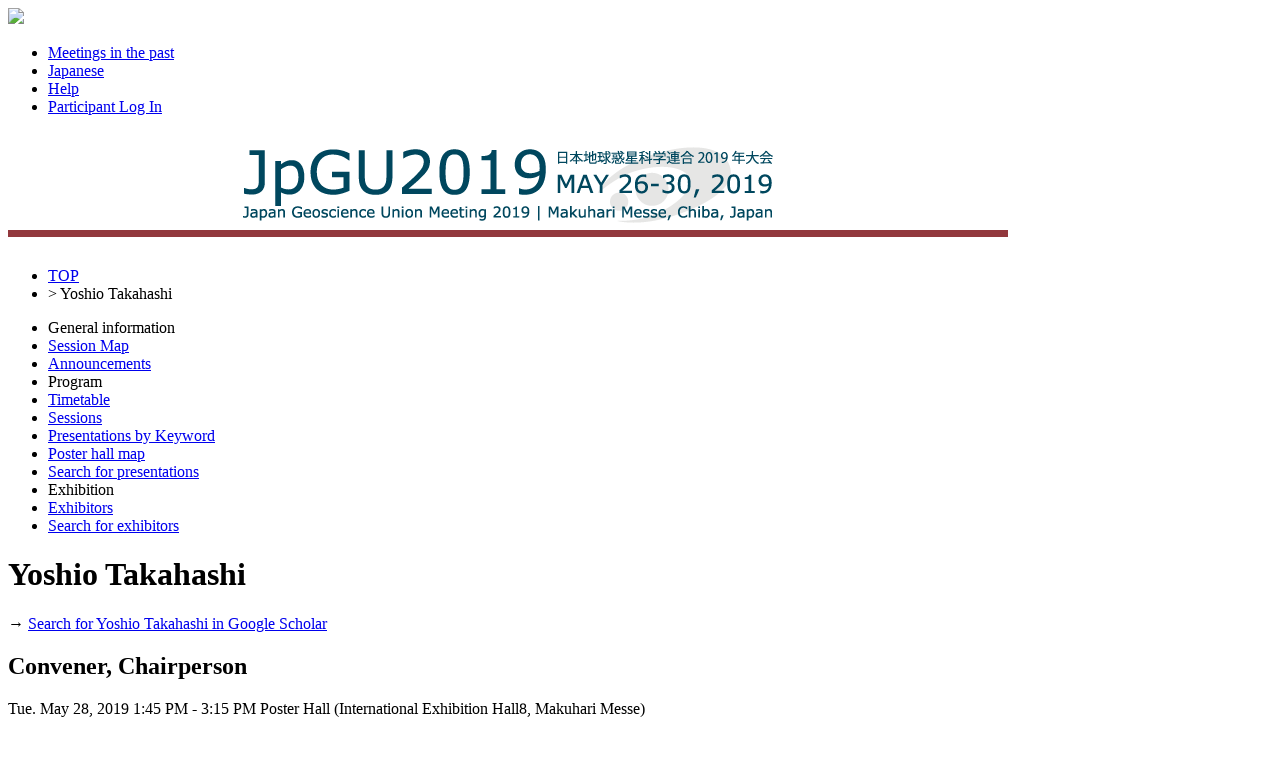

--- FILE ---
content_type: text/html;charset=UTF-8
request_url: https://confit.atlas.jp/guide/event/jpgu2019/author/001924;jsessionid=B9382E4844CB6B6B7E524C47D7B7FECE?eventCode=jpgu2019&subjectCode=MGI34-04&programUserCode=001924
body_size: 9363
content:
<!DOCTYPE html>
<html>
<head>
<meta charset="UTF-8">
<meta name="description" content="Japan Geoscience Union Meeting 2019,Schedule">
<meta name="keywords" content="Japan Geoscience Union Meeting 2019,Schedule">
<meta name="robots" content="index,follow">
<meta property="og:title" content="Japan Geoscience Union Meeting 2019/Schedule">
<meta property="og:type" content="article">
<meta property="og:url" content  ="https://confit.atlas.jp/guide/event/jpgu2019/author/001924;jsessionid=B9382E4844CB6B6B7E524C47D7B7FECE">
<meta property="og:image" content="https://store-confit.atlas.jp/jpgu/jpgu2019/og/20181214105529815_en.png">
<meta property="og:site_name" content="Japan Geoscience Union Meeting 2019/Confit">
<meta property="og:description" content="Japan Geoscience Union Meeting 2019,Schedule">
<meta property="fb:app_id" content="350459748328777">
<meta name="viewport" content="width=device-width, initial-scale=1.0, minimum-scale=1.0, maximum-scale=1.0, user-scalable=no">
<meta name="apple-itunes-app" content="app-id=1463128280">
<meta name="twitter:card" content="summary" />
<script>(function(w,d,s,l,i){w[l]=w[l]||[];w[l].push({'gtm.start':
new Date().getTime(),event:'gtm.js'});var f=d.getElementsByTagName(s)[0],
j=d.createElement(s),dl=l!='dataLayer'?'&l='+l:'';j.async=true;j.src=
'https://www.googletagmanager.com/gtm.js?id='+i+dl;f.parentNode.insertBefore(j,f);
})(window,document,'script','dataLayer','GTM-NV79XV7');</script>
<title>Japan Geoscience Union Meeting 2019/Schedule</title>
<!--[if lt IE 9]>
  <script src="//html5shiv.googlecode.com/svn/trunk/html5.js"></script>
  <script src="//css3-mediaqueries-js.googlecode.com/svn/trunk/css3-mediaqueries.js"></script>
<![endif]-->
<link rel="stylesheet" href="/css/reset.css?20240115">
<link rel="stylesheet" href="/css/font-awesome.min.css?20240115">
<link rel="stylesheet" href="/css/common-style.css?20240115">
<link rel="stylesheet" href="/css/event-style.css?20240115">
<link rel="stylesheet" href="/css/jquery-ui.min.css?20240115">
<link rel="stylesheet" href="/css/additional-style.css?20240115">
<link rel="shortcut icon" href="https://store-confit.atlas.jp/jpgu/organizer-favicon/OFYNWKWwJNcKgp5XVycg.ico">
<link rel="apple-touch-icon" href="https://store-confit.atlas.jp/jpgu/jpgu2019/og/20181214105529815_en.png">
<script src="/js/jquery-1.7.2.min.js?20240115"></script>
<script src="/js/jquery.socialbutton-1.8.1.js?20240115"></script>
<script src="/js/jquery.bottom-1.0.js?20240115"></script>
<script src="/js/jquery.html-replace.js?20240115"></script>
<script src="/js/script.js?20240115"></script>
<script src="/js/jquery-ui.min.js?20240115"></script>

  <link rel="alternate" href="https://confit.atlas.jp/guide/event/jpgu2019/author/001924;jsessionid=B9382E4844CB6B6B7E524C47D7B7FECE?eventCode=jpgu2019&subjectCode=MGI34-04&programUserCode=001924&lang=ja" hreflang="ja" />
  <link rel="alternate" href="https://confit.atlas.jp/guide/event/jpgu2019/author/001924;jsessionid=B9382E4844CB6B6B7E524C47D7B7FECE?eventCode=jpgu2019&subjectCode=MGI34-04&programUserCode=001924&lang=en" hreflang="en" />
  <link rel="alternate" href="https://confit.atlas.jp/guide/event/jpgu2019/author/001924;jsessionid=B9382E4844CB6B6B7E524C47D7B7FECE?eventCode=jpgu2019&subjectCode=MGI34-04&programUserCode=001924" hreflang="x-default" />
  
  <script>
  </script>

<script type="text/javascript">
$(document).ready(function() {
  var currentPath = window.location.pathname;
  $('#menulist li a[href="' + currentPath + '"]').addClass('active');

    var urlLevels = currentPath.split("/");
    var eventPath = "/" + urlLevels[1] + "/" + urlLevels[2] + "/" + urlLevels[3];
    var pageKey = urlLevels[4];
    var listKeys = ['sessions', 'date', 'category'];
    var individualKeys = ['withdrawlist', 'entries', 'sessionbookmarks', 'tables', 'list', 'bookmarks', 'mysessions', 'myprofile', 'personal'];

    if ($.inArray(pageKey, listKeys) != -1) {
      $('#menulist li a[href="' + eventPath + '/class"]').addClass('active');
    } else if (pageKey == 'session' || pageKey == 'subject') {
      if (urlLevels[6] == 'advanced') {
        $('#menulist li a[href="' + eventPath + '/advanced"]').addClass('active');
      } else if (urlLevels[6] == 'myprofile') {
        $('#menulist li a[href="' + eventPath + '/' + urlLevels[6] + '"]').addClass('active');
      } else if ($.inArray(urlLevels[6], individualKeys) != -1) {
        $('#menulist li a[href="' + eventPath + '/' + urlLevels[6] + '"]').addClass('active');
      } else if ($.inArray(urlLevels[7], individualKeys) != -1 && urlLevels[7] == 'mysessions') {
        $('#menulist li a[href="' + eventPath + '/mysessions"]').addClass('active');
      } else if ($.inArray(urlLevels[7], individualKeys) != -1 && urlLevels[7] == 'myprofile') {
        $('#menulist li a[href="' + eventPath + '/myprofile"]').addClass('active');
      } else {
        $('#menulist li a[href="' + eventPath + '/class"]').addClass('active');
      }
    } else if (pageKey == 'entries' || pageKey == 'sessionbookmarks' || pageKey == 'mysessions') {
        $('#menulist li a[href="' + eventPath + '/' + pageKey + '"]').addClass('active');
    } else if (pageKey == 'exhibitorslist' || pageKey == 'exhibitorbookmarks') {
        $('#menulist li a[href="' + eventPath + '/' + pageKey + '/en"]').addClass('active');
    } else if (pageKey == 'exhisearch') {
        $('#menulist li a[href="' + eventPath + '/' + pageKey + '"]').addClass('active');
    } else if (pageKey == 'exhibitor') {
      if (urlLevels[5] == 'mybooth' || urlLevels[6] == 'mybooth') {
        $('#menulist li a[href="' + eventPath + '/exhibitor/mybooth"]').addClass('active');
      }
      if (urlLevels[6] == 'list') {
        $('#menulist li a[href="' + eventPath + '/exhibitorslist/en"]').addClass('active');
      } else if (urlLevels[6] == 'bookmarks') {
        $('#menulist li a[href="' + eventPath + '/exhibitorbookmarks/en"]').addClass('active');
      } else if (urlLevels[6] == 'search') {
        $('#menulist li a[href="' + eventPath + '/exhisearch"]').addClass('active');
      }
    } else if (pageKey == 'programpage') {
      $('#menulist li a[href="' + eventPath + '/programpage"]').addClass('active');
    }

    setBadgeCount('jpgu2019');

  InitScrollMenu();

  InitAdsScroll();

  $( "#sidefree" ).autocomplete({
    source: function(request, response) {
      var postdata = {inputValue : request.term, scrLocale : "en" };
      $.ajax({
        type : 'POST',
        url: "/guide/api/es/suggest/jpgu2019/subject/free" ,
        data: postdata,
        dataType: "json",
        success: function(json) {
          var state = json.state;
          if (state == "OK") {
            response(json.suggest)
          }
        }
      });
	},
	minLength: 0,
  appendTo: "#apend-sidefree",
  position: { my : "left top", at: "left top" }
  });

});
</script>
</head>
<body>
<noscript><iframe src="https://www.googletagmanager.com/ns.html?id=GTM-NV79XV7"
height="0" width="0" style="display:none;visibility:hidden"></iframe></noscript>
  <header>
    <div class="gbheader clear ">
  <nav>
    <img class="gbhd-sysicon" src="/img/confiticon.png"/>
    <span id="mobilemenu" class="gbhd-menu"><i class="rp-menu"></i></span>

    <ul class="gbhd-ul clear">
          <li>
        <a class="gbhd-lnk" target="_blank" href="/guide/organizer/jpgu/events">
          <i class="rp-archive"></i>
          <span class="gbhd-label">Meetings in the past</span>
        </a>
      </li>
        <li>
        <a class="gbhd-lnk" href="/guide/changeLocale?strLocale=ja&amp;redirectUrl=/event/jpgu2019/author/001924?eventCode%3Djpgu2019%26subjectCode%3DMGI34-04%26programUserCode%3D001924">
          <i class="rp-lang"></i>
          <span class="gbhd-label">Japanese</span>
        </a>
      </li>
          <li>
        <a class="gbhd-lnk" target="_blank" href="/guide/event/jpgu2019/help">
          <i class="rp-help"></i>
          <span class="gbhd-label">Help</span>
        </a>
      </li>
          <li>
        <a class="gbhd-lnk" href="/guide/signup/jpgu2019">
          <i class="rp-login"></i>
                <span class="gbhd-label">Participant Log In</span>
              </a>
      </li>
          </ul>
  </nav>
</div>


  <div class="headerimg">
      <h1 title="Japan Geoscience Union Meeting 2019">
      <a href="/guide/event/jpgu2019/top">
        <img class="event-img" src="https://store-confit.atlas.jp/jpgu/jpgu2019/header/20181214105529666_en.png" alt="Japan Geoscience Union Meeting 2019" />
      </a>
    </h1>
    </div>
  </header>
  <div class="container clear">
    <div id="bdcrumbs" class="locatenav">
      <nav class="locatenav-link">
        
  <ul class="clear">
    <li ><a href="/guide/event/jpgu2019/top">TOP</a></li>
    <li>&gt; <a>Yoshio Takahashi</a></li>
  </ul>

      </nav>
    </div>
    <div class="cont-inr clear">
      <div id="leftpanel" class="pain-left">
  <nav class="verticalmenu">
    <ul id="menulist" class="menu-ul clear">
      <li class="menu-li-head">General information</li>
        <li>
        <a href="/guide/event/jpgu2019/static/sessionmap">
          Session Map
        </a>
      </li>
          <li>
        <a href="/guide/event/jpgu2019/notifications">Announcements
          <span class="notificationBadge"></span>
        </a>
      </li>
  
      <li class="menu-li-head">Program</li>

        <li><a href="/guide/event/jpgu2019/tables">Timetable</a></li>
                              <li><a href="/guide/event/jpgu2019/class">Sessions</a></li>
                        <li><a href="/guide/event/jpgu2019/programpage">Presentations by Keyword</a></li>
          <li><a href="/guide/event/jpgu2019/poster/dates">Poster hall map</a></li>
        <li><a href="/guide/event/jpgu2019/advanced">Search for presentations</a></li>
        <li class="menu-li-head">Exhibition</li>
      <li><a href="/guide/event/jpgu2019/exhibitorslist/en">Exhibitors</a></li>
        <li><a href="/guide/event/jpgu2019/exhisearch">Search for exhibitors</a></li>
          </ul>
  </nav>
</div>


      

<div id="mainpanel" class="pain-center">
  <div class="mainbody">
        <h1 class="mainttl">Yoshio Takahashi</h1>
    <div class="outsearch">
      <p>
        <i class="ico-newwind"></i>
        <span>
          &#8594;
          <a href="http://scholar.google.co.jp/scholar?as_q=&as_occt=any&as_sauthors=%22Yoshio Takahashi%22&hl=en" target="_blank">
          Search for Yoshio Takahashi in Google Scholar
          </a>
        </span>
      </p>
    </div>

    <h2 class="subttl">Convener, Chairperson</h2>
      <section class="session-box">
              <p class="date-header">
        <span title="Schedule">Tue. May 28, 2019  1:45 PM - 3:15 PM</span>
        <span title="Place">Poster Hall (International Exhibition Hall8, Makuhari Messe)</span>
      </p>
    
      <ul class="category clear">
                <li title="International">
          [J] Poster
        </li>
                    <li title="Primary">| M (Multidisciplinary and Interdisciplinary)</li>
                    <li title="Secondary">| M-GI General Geosciences, Information Geosciences & Simulations</li>
                </ul>

      <div class="title">
        <h1 title="Title">
          <a href="/guide/event/jpgu2019/session/MGI34_28PO1/detail"> [M-GI34] Marine Manganese Minerals</a>
        </h1>
                <h2></h2>
      </div>
      <div class="content">
        <p class="personals presenter" title="Convener, Chairperson">
          convener:<a href="/guide/event/jpgu2019/presenter/MGI34_28PO1/025223" class="sr-pres-link">Akira Usui</a>(Marine Core Research Center, Kochi University)&#044; <a href="/guide/event/jpgu2019/presenter/MGI34_28PO1/001924" class="sr-pres-link em">Yoshio Takahashi</a>(Department of Earth and Planetary Science, Graduate School of Science, The University of Tokyo)&#044; <a href="/guide/event/jpgu2019/presenter/MGI34_28PO1/004473" class="sr-pres-link">Katsuhiko Suzuki</a>(Research and Development Center for Submarine Resources, Japan Agency for Marine-Earth Science and Technology)&#044; <a href="/guide/event/jpgu2019/presenter/MGI34_28PO1/020577" class="sr-pres-link">Takashi Ito</a>(Faculty of Education, Ibaraki University)
        </p>
      </div>
     </section>
      <section class="session-box">
              <p class="date-header">
        <span title="Schedule">Tue. May 28, 2019  5:15 PM - 6:30 PM</span>
        <span title="Place">Poster Hall (International Exhibition Hall8, Makuhari Messe)</span>
      </p>
    
      <ul class="category clear">
                <li title="International">
          [J] Poster
        </li>
                    <li title="Primary">| M (Multidisciplinary and Interdisciplinary)</li>
                    <li title="Secondary">| M-GI General Geosciences, Information Geosciences & Simulations</li>
                </ul>

      <div class="title">
        <h1 title="Title">
          <a href="/guide/event/jpgu2019/session/E_MGI34_28PO1/detail"> [M-GI34] Marine Manganese Minerals</a>
        </h1>
                <h2></h2>
      </div>
      <div class="content">
        <p class="personals presenter" title="Convener, Chairperson">
          convener:<a href="/guide/event/jpgu2019/presenter/E_MGI34_28PO1/025223" class="sr-pres-link">Akira Usui</a>(Marine Core Research Center, Kochi University)&#044; <a href="/guide/event/jpgu2019/presenter/E_MGI34_28PO1/001924" class="sr-pres-link em">Yoshio Takahashi</a>(Department of Earth and Planetary Science, Graduate School of Science, The University of Tokyo)&#044; <a href="/guide/event/jpgu2019/presenter/E_MGI34_28PO1/004473" class="sr-pres-link">Katsuhiko Suzuki</a>(Research and Development Center for Submarine Resources, Japan Agency for Marine-Earth Science and Technology)&#044; <a href="/guide/event/jpgu2019/presenter/E_MGI34_28PO1/020577" class="sr-pres-link">Takashi Ito</a>(Faculty of Education, Ibaraki University)
        </p>
      </div>
     </section>
      <section class="session-box">
              <p class="date-header">
        <span title="Schedule">Tue. May 28, 2019  3:30 PM - 5:00 PM</span>
        <span title="Place">A09 (TOKYO BAY MAKUHARI HALL)</span>
      </p>
    
      <ul class="category clear">
                <li title="International">
          [J] Oral
        </li>
                    <li title="Primary">| M (Multidisciplinary and Interdisciplinary)</li>
                    <li title="Secondary">| M-GI General Geosciences, Information Geosciences & Simulations</li>
                </ul>

      <div class="title">
        <h1 title="Title">
          <a href="/guide/event/jpgu2019/session/MGI34_28PM1/detail"> [M-GI34] Marine Manganese Minerals</a>
        </h1>
                <h2></h2>
      </div>
      <div class="content">
        <p class="personals presenter" title="Convener, Chairperson">
          convener:<a href="/guide/event/jpgu2019/presenter/MGI34_28PM1/025223" class="sr-pres-link">Akira Usui</a>(Marine Core Research Center, Kochi University)&#044; <a href="/guide/event/jpgu2019/presenter/MGI34_28PM1/001924" class="sr-pres-link em">Yoshio Takahashi</a>(Department of Earth and Planetary Science, Graduate School of Science, The University of Tokyo)&#044; <a href="/guide/event/jpgu2019/presenter/MGI34_28PM1/004473" class="sr-pres-link">Katsuhiko Suzuki</a>(Research and Development Center for Submarine Resources, Japan Agency for Marine-Earth Science and Technology)&#044; <a href="/guide/event/jpgu2019/presenter/MGI34_28PM1/020577" class="sr-pres-link">Takashi Ito</a>(Faculty of Education, Ibaraki University)&#044; Chairperson:<a href="/guide/event/jpgu2019/presenter/MGI34_28PM1/020577" class="sr-pres-link">takashi ito</a>(Ibaraki Univ.)&#044; <a href="/guide/event/jpgu2019/presenter/MGI34_28PM1/001924" class="sr-pres-link em">Yoshio Takahashi</a>(東京大学)&#044; <a href="/guide/event/jpgu2019/presenter/MGI34_28PM1/004473" class="sr-pres-link">Katsuhiko Suzuki</a>(JAMSTEC)
        </p>
      </div>
     </section>
      <section class="session-box">
              <p class="date-header">
        <span title="Schedule">Sun. May 26, 2019  1:45 PM - 3:15 PM</span>
        <span title="Place">302 (3F)</span>
      </p>
    
      <ul class="category clear">
                <li title="International">
          [J] Oral
        </li>
                    <li title="Primary">| M (Multidisciplinary and Interdisciplinary)</li>
                    <li title="Secondary">| M-AG Applied Geosciences</li>
                </ul>

      <div class="title">
        <h1 title="Title">
          <a href="/guide/event/jpgu2019/session/MAG41_26PM1/detail"> [M-AG41] Dynamics of radionuclides emitted from Fukuchima Dai-ichi Nuclear Power Plant in the environment</a>
        </h1>
                <h2></h2>
      </div>
      <div class="content">
        <p class="personals presenter" title="Convener, Chairperson">
          convener:<a href="/guide/event/jpgu2019/presenter/MAG41_26PM1/001924" class="sr-pres-link em">Yoshio Takahashi</a>(Department of Earth and Planetary Science, Graduate School of Science, The University of Tokyo)&#044; <a href="/guide/event/jpgu2019/presenter/MAG41_26PM1/000959" class="sr-pres-link">Kazuyuki Kita</a>(Faculty of Science, Ibaraki University)&#044; <a href="/guide/event/jpgu2019/presenter/MAG41_26PM1/008711" class="sr-pres-link">Yuichi Onda</a>(Center for Research on Isotopes and Environmental Dynamics, University of Tsukuba)&#044; <a href="/guide/event/jpgu2019/presenter/MAG41_26PM1/021156" class="sr-pres-link">Daisuke Tsumune</a>(Central Research Institute of Electric Power Industry)&#044; Chairperson:<a href="/guide/event/jpgu2019/presenter/MAG41_26PM1/001924" class="sr-pres-link em">Yoshio Takahashi</a>(東京大学)&#044; <a href="/guide/event/jpgu2019/presenter/MAG41_26PM1/008711" class="sr-pres-link">Yuichi Onda</a>(Center for Research on Isotopes and Environmental Dynamics, University of Tsukuba)
        </p>
      </div>
     </section>
      <section class="session-box">
              <p class="date-header">
        <span title="Schedule">Sun. May 26, 2019  3:30 PM - 5:00 PM</span>
        <span title="Place">302 (3F)</span>
      </p>
    
      <ul class="category clear">
                <li title="International">
          [J] Oral
        </li>
                    <li title="Primary">| M (Multidisciplinary and Interdisciplinary)</li>
                    <li title="Secondary">| M-AG Applied Geosciences</li>
                </ul>

      <div class="title">
        <h1 title="Title">
          <a href="/guide/event/jpgu2019/session/MAG41_26PM2/detail"> [M-AG41] Dynamics of radionuclides emitted from Fukuchima Dai-ichi Nuclear Power Plant in the environment</a>
        </h1>
                <h2></h2>
      </div>
      <div class="content">
        <p class="personals presenter" title="Convener, Chairperson">
          convener:<a href="/guide/event/jpgu2019/presenter/MAG41_26PM2/001924" class="sr-pres-link em">Yoshio Takahashi</a>(Department of Earth and Planetary Science, Graduate School of Science, The University of Tokyo)&#044; <a href="/guide/event/jpgu2019/presenter/MAG41_26PM2/000959" class="sr-pres-link">Kazuyuki Kita</a>(Faculty of Science, Ibaraki University)&#044; <a href="/guide/event/jpgu2019/presenter/MAG41_26PM2/008711" class="sr-pres-link">Yuichi Onda</a>(Center for Research on Isotopes and Environmental Dynamics, University of Tsukuba)&#044; <a href="/guide/event/jpgu2019/presenter/MAG41_26PM2/021156" class="sr-pres-link">Daisuke Tsumune</a>(Central Research Institute of Electric Power Industry)&#044; Chairperson:<a href="/guide/event/jpgu2019/presenter/MAG41_26PM2/000959" class="sr-pres-link">Kazuyuki Kita</a>(Ibaraki University)&#044; <a href="/guide/event/jpgu2019/presenter/MAG41_26PM2/021156" class="sr-pres-link">Daisuke Tsumune</a>(Central Research Institute of Electric Power Industry)
        </p>
      </div>
     </section>
      <section class="session-box">
              <p class="date-header">
        <span title="Schedule">Sun. May 26, 2019  5:15 PM - 6:30 PM</span>
        <span title="Place">Poster Hall (International Exhibition Hall8, Makuhari Messe)</span>
      </p>
    
      <ul class="category clear">
                <li title="International">
          [J] Poster
        </li>
                    <li title="Primary">| M (Multidisciplinary and Interdisciplinary)</li>
                    <li title="Secondary">| M-AG Applied Geosciences</li>
                </ul>

      <div class="title">
        <h1 title="Title">
          <a href="/guide/event/jpgu2019/session/E_MAG41_26PO1/detail"> [M-AG41] Dynamics of radionuclides emitted from Fukuchima Dai-ichi Nuclear Power Plant in the environment</a>
        </h1>
                <h2></h2>
      </div>
      <div class="content">
        <p class="personals presenter" title="Convener, Chairperson">
          convener:<a href="/guide/event/jpgu2019/presenter/E_MAG41_26PO1/001924" class="sr-pres-link em">Yoshio Takahashi</a>(Department of Earth and Planetary Science, Graduate School of Science, The University of Tokyo)&#044; <a href="/guide/event/jpgu2019/presenter/E_MAG41_26PO1/000959" class="sr-pres-link">Kazuyuki Kita</a>(Faculty of Science, Ibaraki University)&#044; <a href="/guide/event/jpgu2019/presenter/E_MAG41_26PO1/008711" class="sr-pres-link">Yuichi Onda</a>(Center for Research on Isotopes and Environmental Dynamics, University of Tsukuba)&#044; <a href="/guide/event/jpgu2019/presenter/E_MAG41_26PO1/021156" class="sr-pres-link">Daisuke Tsumune</a>(Central Research Institute of Electric Power Industry)
        </p>
      </div>
     </section>
      <h2 class="subttl">Speaker, Author, Co-Author</h2>
      <section class="session-box">
              <p class="date-header">
        <span title="Schedule">Wed. May 29, 2019  1:45 PM - 3:15 PM</span>
        <span title="Place">106 (1F)</span>
      </p>
    
      <ul class="category clear">
                <li title="International">
          [J] Oral</li>
                    <li class="sr-mclas" title="Primary">
          | H (Human Geosciences )</li>
                    <li class="sr-sclas" title="Secondary">| H-RE Resource and Engineering Geology</li>
                </ul>

      <div class="title">
        <h1 title="Title">
          <a href="/guide/event/jpgu2019/session/HRE16_29PM1/detail"> [H-RE16] Resource Geology</a>
        </h1>
                 <h2></h2>
      </div>
          <article class="sbject-box">
              <div class="clear">
                      <p class="sbjtime">2:15 PM - 2:30 PM</p>
              </div>


        <div class="sbjtitle">
          <h1 title="Presentation title.">
            <span class="headicon"></span>
            <a href="/guide/event/jpgu2019/subject/HRE16-07/detail">[HRE16-07] Microscopic study on rare earth elements in ion-adsorption type ore of China</a>
          </h1>
                    <h2></h2>
        </div>


        <div class="sbjcontent">
          <p title="Speaker(Affiliation)" class="personals">
            *<a href="/guide/event/jpgu2019/author/HRE16-07/confit_BCG06-P05_2" class="sr-sbjautr-link">Hiroki Mukai</a><sup>1</sup>&#044; <a href="/guide/event/jpgu2019/author/HRE16-07/confit_E_SGL27-P05_2" class="sr-sbjautr-link">Yoshiaki Kon</a><sup>1</sup>&#044; <a href="/guide/event/jpgu2019/author/HRE16-07/confit_E_HRE16-P04_4" class="sr-sbjautr-link">Kenzo Sanematsu</a><sup>1</sup>&#044; <a href="/guide/event/jpgu2019/author/HRE16-07/001924" class="sr-sbjautr-link em">Yoshio Takahashi</a><sup>2</sup>&#044; <a href="/guide/event/jpgu2019/author/HRE16-07/confit_BCG06-P05_5" class="sr-sbjautr-link">Motoo Ito</a><sup>3</sup>
                  <span>(1&#046;National Institute of Advanced Industrial Science and Technology&#044; 2&#046;Graduate School of Science, the University of Tokyo&#044; 3&#046;Kochi Institute for Core Sample Research JAMSTEC)</span>
                </p>
        </div>
      </article>
        </section>
      <section class="session-box">
              <p class="date-header">
        <span title="Schedule">Tue. May 28, 2019  1:45 PM - 3:15 PM</span>
        <span title="Place">201A (2F)</span>
      </p>
    
      <ul class="category clear">
                <li title="International">
          [J] Oral</li>
                    <li class="sr-mclas" title="Primary">
          | B (Biogeosciences )</li>
                    <li class="sr-sclas" title="Secondary">| B-BC Biogeochemistry</li>
                </ul>

      <div class="title">
        <h1 title="Title">
          <a href="/guide/event/jpgu2019/session/BBC03_28PM1/detail"> [B-BC03] Interrelation between Life, Water, Mineral, and Atmosphere</a>
        </h1>
                 <h2></h2>
      </div>
          <article class="sbject-box">
              <div class="clear">
                      <p class="sbjtime">1:45 PM - 2:00 PM</p>
              </div>


        <div class="sbjtitle">
          <h1 title="Presentation title.">
            <span class="headicon"></span>
            <a href="/guide/event/jpgu2019/subject/BBC03-01/detail">[BBC03-01] Chemical speciation analysis of the brown and black precipitates observed in the gill chamber of the vent shrimp <em>Rimicaris kairei</em></a>
          </h1>
                    <h2></h2>
        </div>


        <div class="sbjcontent">
          <p title="Speaker(Affiliation)" class="personals">
            *<a href="/guide/event/jpgu2019/author/BBC03-01/confit_BBC03-01_1" class="sr-sbjautr-link">Masanari Hikosaka</a><sup>1</sup>&#044; <a href="/guide/event/jpgu2019/author/BBC03-01/001924" class="sr-sbjautr-link em">Yoshio Takahashi</a><sup>2</sup>&#044; <a href="/guide/event/jpgu2019/author/BBC03-01/confit_BBC03-01_3" class="sr-sbjautr-link">Chong Chen</a><sup>3</sup>&#044; <a href="/guide/event/jpgu2019/author/BBC03-01/confit_BBC03-01_4" class="sr-sbjautr-link">Robert Jenkins</a><sup>1</sup>
                  <span>(1&#046;Kanazawa University&#044; 2&#046;Tokyo University&#044; 3&#046;Japan Agency for Marine-Earth Science and Technology)</span>
                </p>
        </div>
      </article>
          <article class="sbject-box">
              <div class="clear">
                      <p class="sbjtime">2:45 PM - 3:00 PM</p>
              </div>


        <div class="sbjtitle">
          <h1 title="Presentation title.">
            <span class="headicon"></span>
            <a href="/guide/event/jpgu2019/subject/BBC03-05/detail">[BBC03-05] Calcium carbonate formation processes on cyanobacterial surface</a>
          </h1>
                    <h2></h2>
        </div>


        <div class="sbjcontent">
          <p title="Speaker(Affiliation)" class="personals">
            *<a href="/guide/event/jpgu2019/author/BBC03-05/020250" class="sr-sbjautr-link">Fumito Shiraishi</a><sup>1</sup>&#044; <a href="/guide/event/jpgu2019/author/BBC03-05/confit_BBC03-05_2" class="sr-sbjautr-link">Takeru Omori</a><sup>1</sup>&#044; <a href="/guide/event/jpgu2019/author/BBC03-05/confit_BBC03-05_3" class="sr-sbjautr-link">Naotaka Tomioka</a><sup>2</sup>&#044; <a href="/guide/event/jpgu2019/author/BBC03-05/confit_BBC03-05_4" class="sr-sbjautr-link">Satoko Motai</a><sup>2</sup>&#044; <a href="/guide/event/jpgu2019/author/BBC03-05/confit_BBC03-05_5" class="sr-sbjautr-link">Hiroki Suga</a><sup>3</sup>&#044; <a href="/guide/event/jpgu2019/author/BBC03-05/001924" class="sr-sbjautr-link em">Yoshio Takahashi</a><sup>3</sup>
                  <span>(1&#046;Hiroshima University&#044; 2&#046;JAMSTEC&#044; 3&#046;The University of Tokyo)</span>
                </p>
        </div>
      </article>
        </section>
      <section class="session-box">
              <p class="date-header">
        <span title="Schedule">Tue. May 28, 2019  9:00 AM - 10:30 AM</span>
        <span title="Place">201A (2F)</span>
      </p>
    
      <ul class="category clear">
                <li title="International">
          [E] Oral</li>
                    <li class="sr-mclas" title="Primary">
          | B (Biogeosciences )</li>
                    <li class="sr-sclas" title="Secondary">| B-CG Complex & General</li>
                </ul>

      <div class="title">
        <h1 title="Title">
          <a href="/guide/event/jpgu2019/session/BCG06_28AM1/detail"> [B-CG06] Earth and Planetary Science Frontiers for Life and Global Environment</a>
        </h1>
                 <h2></h2>
      </div>
          <article class="sbject-box">
              <div class="clear">
                      <p class="sbjtime">9:30 AM - 9:45 AM</p>
              </div>


        <div class="sbjtitle">
          <h1 title="Presentation title.">
            <span class="headicon"></span>
            <a href="/guide/event/jpgu2019/subject/BCG06-03/detail">[BCG06-03] Chemical speciation and solubility of heavy elements (lead, zinc, copper, arsenic and cadmium) in contaminated soil from Kamegai mine tailing, Toyama, Japan</a>
          </h1>
                    <h2></h2>
        </div>


        <div class="sbjcontent">
          <p title="Speaker(Affiliation)" class="personals">
            *<a href="/guide/event/jpgu2019/author/BCG06-03/confit_BCG06-03_1" class="sr-sbjautr-link">Baasansuren Gankhurel</a><sup>1</sup>&#044; <a href="/guide/event/jpgu2019/author/BCG06-03/confit_AHW23-17_2" class="sr-sbjautr-link">Keisuke Fukushi</a><sup>2</sup>&#044; <a href="/guide/event/jpgu2019/author/BCG06-03/confit_BCG06-03_3" class="sr-sbjautr-link">Akitoshi Akehi</a><sup>1</sup>&#044; <a href="/guide/event/jpgu2019/author/BCG06-03/001924" class="sr-sbjautr-link em">Yoshio Takahashi</a><sup>3</sup>&#044; <a href="/guide/event/jpgu2019/author/BCG06-03/confit_BCG06-03_5" class="sr-sbjautr-link">Kazuo Kawasaki</a><sup>4</sup>
                  <span>(1&#046;Graduate School of Natural Science and Technology, Kanazawa University&#044; 2&#046;Instutute of Nature and Environmental Technology, Kanazawa University&#044; 3&#046;Department of Earth and Planetary Science, The University of Tokyo&#044; 4&#046;Graduate School of Science and Engineering for Research, Toyama University)</span>
                </p>
        </div>
      </article>
        </section>
      <section class="session-box">
              <p class="date-header">
        <span title="Schedule">Mon. May 27, 2019  9:00 AM - 10:30 AM</span>
        <span title="Place">A07 (TOKYO BAY MAKUHARI HALL)</span>
      </p>
    
      <ul class="category clear">
                <li title="International">
          [E] Oral</li>
                    <li class="sr-mclas" title="Primary">
          | M (Multidisciplinary and Interdisciplinary)</li>
                    <li class="sr-sclas" title="Secondary">| M-IS Intersection</li>
                </ul>

      <div class="title">
        <h1 title="Title">
          <a href="/guide/event/jpgu2019/session/MIS02_27AM1/detail"> [M-IS02] Drilling Earth Science</a>
        </h1>
                 <h2></h2>
      </div>
          <article class="sbject-box">
              <div class="clear">
                      <p class="sbjtime">9:30 AM - 9:45 AM</p>
              </div>


        <div class="sbjtitle">
          <h1 title="Presentation title.">
            <span class="headicon"></span>
            <a href="/guide/event/jpgu2019/subject/MIS02-03/detail">[MIS02-03] Abundant ferromanganese microparticles in oxic pelagic sediments (IODP Exp. 329)</a>
          </h1>
                    <h2></h2>
        </div>


        <div class="sbjcontent">
          <p title="Speaker(Affiliation)" class="personals">
            *<a href="/guide/event/jpgu2019/author/MIS02-03/confit_BBG02-P01_4" class="sr-sbjautr-link">Go-Ichiro Uramoto</a><sup>1,2</sup>&#044; <a href="/guide/event/jpgu2019/author/MIS02-03/026689" class="sr-sbjautr-link">Yuki Morono</a><sup>2</sup>&#044; <a href="/guide/event/jpgu2019/author/MIS02-03/confit_BBC03-05_3" class="sr-sbjautr-link">Naotaka Tomioka</a><sup>2</sup>&#044; <a href="/guide/event/jpgu2019/author/MIS02-03/confit_E_MTT48-P05_1" class="sr-sbjautr-link">Shigeyuki Wakaki</a><sup>2</sup>&#044; <a href="/guide/event/jpgu2019/author/MIS02-03/confit_MGI34-02_5" class="sr-sbjautr-link">Ryoichi Nakada</a><sup>2</sup>&#044; <a href="/guide/event/jpgu2019/author/MIS02-03/confit_ACG40-10_1" class="sr-sbjautr-link">Rota Wagai</a><sup>3</sup>&#044; <a href="/guide/event/jpgu2019/author/MIS02-03/confit_BCG06-P06_3" class="sr-sbjautr-link">Kentaro Uesugi</a><sup>4</sup>&#044; <a href="/guide/event/jpgu2019/author/MIS02-03/confit_E_PPS07-P07_4" class="sr-sbjautr-link">Akihisa Takeuchi</a><sup>4</sup>&#044; <a href="/guide/event/jpgu2019/author/MIS02-03/confit_MGI34-02_9" class="sr-sbjautr-link">Masato Hoshino</a><sup>4</sup>&#044; <a href="/guide/event/jpgu2019/author/MIS02-03/confit_MGI34-02_10" class="sr-sbjautr-link">Yoshio Suzuki</a><sup>4,5</sup>&#044; <a href="/guide/event/jpgu2019/author/MIS02-03/confit_MGI34-02_11" class="sr-sbjautr-link">Satoshi Mitsunobu</a><sup>6</sup>&#044; <a href="/guide/event/jpgu2019/author/MIS02-03/020250" class="sr-sbjautr-link">Fumito Shiraishi</a><sup>7</sup>&#044; <a href="/guide/event/jpgu2019/author/MIS02-03/confit_BBC03-05_5" class="sr-sbjautr-link">Hiroki Suga</a><sup>5</sup>&#044; <a href="/guide/event/jpgu2019/author/MIS02-03/confit_MGI34-02_14" class="sr-sbjautr-link">Yasuo Takeichi</a><sup>8</sup>&#044; <a href="/guide/event/jpgu2019/author/MIS02-03/001924" class="sr-sbjautr-link em">Yoshio Takahashi</a><sup>5</sup>&#044; <a href="/guide/event/jpgu2019/author/MIS02-03/004948" class="sr-sbjautr-link">Fumio Inagaki</a><sup>2</sup>
                  <span>(1&#046;Kochi University&#044; 2&#046;Japan Agency for Marine-Earth Science and Technology&#044; 3&#046;National Agriculture and Food Research Organization&#044; 4&#046;Japan Synchrotron Radiation Research Institute&#044; 5&#046;University of Tokyo&#044; 6&#046;Ehime University&#044; 7&#046;Hiroshima University&#044; 8&#046;High Energy Accelerator Research Organization)</span>
                </p>
        </div>
      </article>
        </section>
      <section class="session-box">
              <p class="date-header">
        <span title="Schedule">Mon. May 27, 2019  3:30 PM - 5:00 PM</span>
        <span title="Place">A02 (TOKYO BAY MAKUHARI HALL)</span>
      </p>
    
      <ul class="category clear">
                <li title="International">
          [J] Oral</li>
                    <li class="sr-mclas" title="Primary">
          | M (Multidisciplinary and Interdisciplinary)</li>
                    <li class="sr-sclas" title="Secondary">| M-IS Intersection</li>
                </ul>

      <div class="title">
        <h1 title="Title">
          <a href="/guide/event/jpgu2019/session/MIS11_27PM2/detail"> [M-IS11] Aqua planetology</a>
        </h1>
                 <h2></h2>
      </div>
          <article class="sbject-box">
              <div class="clear">
                      <p class="sbjtime">3:45 PM - 4:00 PM</p>
              </div>


        <div class="sbjtitle">
          <h1 title="Presentation title.">
            <span class="headicon"></span>
            <a href="/guide/event/jpgu2019/subject/MIS11-08/detail">[MIS11-08] A study on Martian water environment based on the μ-XRF-XANES analysis for the secondary minerals formed in a nakhlite meteorite (Y 000593) vein</a>
          </h1>
                    <h2></h2>
        </div>


        <div class="sbjcontent">
          <p title="Speaker(Affiliation)" class="personals">
            *<a href="/guide/event/jpgu2019/author/MIS11-08/confit_MIS11-08_1" class="sr-sbjautr-link">Keika Suzuki</a><sup>1</sup>&#044; <a href="/guide/event/jpgu2019/author/MIS11-08/confit_BBC03-05_5" class="sr-sbjautr-link">Hiroki Suga</a><sup>1</sup>&#044; <a href="/guide/event/jpgu2019/author/MIS11-08/confit_E_PPS07-P13_4" class="sr-sbjautr-link">Akira Yamaguchi</a><sup>2</sup>&#044; <a href="/guide/event/jpgu2019/author/MIS11-08/025927" class="sr-sbjautr-link">Tomohiro Usui</a><sup>3</sup>&#044; <a href="/guide/event/jpgu2019/author/MIS11-08/confit_E_U04-P01_2" class="sr-sbjautr-link">Oki Sekizawa</a><sup>4</sup>&#044; <a href="/guide/event/jpgu2019/author/MIS11-08/confit_E_U04-P01_1" class="sr-sbjautr-link">Kiyofumi Nitta</a><sup>4</sup>&#044; <a href="/guide/event/jpgu2019/author/MIS11-08/001924" class="sr-sbjautr-link em">Yoshio Takahashi</a><sup>1</sup>
                  <span>(1&#046;University of Tokyo&#044; 2&#046;National Institute of Polar Research&#044; 3&#046;JAXA, ISAS&#044; 4&#046;JASRI/SPring-8)</span>
                </p>
        </div>
      </article>
          <article class="sbject-box">
              <div class="clear">
                      <p class="sbjtime">4:15 PM - 4:30 PM</p>
              </div>


        <div class="sbjtitle">
          <h1 title="Presentation title.">
            <span class="headicon"></span>
            <a href="/guide/event/jpgu2019/subject/MIS11-10/detail">[MIS11-10] <strong>Dark Streak Features in Mongolia: Implications for Formation Mechanisms of Recurring Slope Lineae on Mars</strong></a>
          </h1>
                    <h2></h2>
        </div>


        <div class="sbjcontent">
          <p title="Speaker(Affiliation)" class="personals">
            *<a href="/guide/event/jpgu2019/author/MIS11-10/confit_MIS11-10_1" class="sr-sbjautr-link">Maya Nakamura</a><sup>1,2</sup>&#044; <a href="/guide/event/jpgu2019/author/MIS11-10/004751" class="sr-sbjautr-link">Yasuhito Sekine</a><sup>1</sup>&#044; <a href="/guide/event/jpgu2019/author/MIS11-10/005102" class="sr-sbjautr-link">Keisuke Fukushi</a><sup>3</sup>&#044; <a href="/guide/event/jpgu2019/author/MIS11-10/confit_AHW23-17_7" class="sr-sbjautr-link">Noriko Hasebe</a><sup>3</sup>&#044; <a href="/guide/event/jpgu2019/author/MIS11-10/confit_HGM03-05_5" class="sr-sbjautr-link">Davaadorj Davaasuren</a><sup>4</sup>&#044; <a href="/guide/event/jpgu2019/author/MIS11-10/001924" class="sr-sbjautr-link em">Yoshio Takahashi</a><sup>2</sup>&#044; <a href="/guide/event/jpgu2019/author/MIS11-10/021455" class="sr-sbjautr-link">Hitoshi Hasegawa</a><sup>5</sup>&#044; <a href="/guide/event/jpgu2019/author/MIS11-10/confit_E_G02-P04_1" class="sr-sbjautr-link">Takuro Ogura</a><sup>6</sup>&#044; <a href="/guide/event/jpgu2019/author/MIS11-10/confit_E_MIS11-P17_1" class="sr-sbjautr-link">Koki Morida</a><sup>3</sup>&#044; <a href="/guide/event/jpgu2019/author/MIS11-10/confit_HGM03-05_10" class="sr-sbjautr-link">Tuvshin Gerelmaa</a><sup>4</sup>
                  <span>(1&#046;Earth-Life Science Institute, Tokyo Institute of Technology&#044; 2&#046;Department of Earth and Planetary Science, The University of Tokyo&#044; 3&#046;Institute of Nature & Environmental Technology, Kanazawa University&#044; 4&#046;Department of Geography, National University of Mongolia&#044; 5&#046;Department of Global Environment and Disaster Prevention, Kochi University&#044; 6&#046;Department of Socio-Cultural Environmental Science, The University of Tokyo)</span>
                </p>
        </div>
      </article>
          <article class="sbject-box">
              <div class="clear">
                      <p class="sbjtime">4:30 PM - 4:45 PM</p>
              </div>


        <div class="sbjtitle">
          <h1 title="Presentation title.">
            <span class="headicon"></span>
            <a href="/guide/event/jpgu2019/subject/MIS11-11/detail">[MIS11-11] The occurrence of perchlorate salt in and around the Taklimakan Desert, China</a>
          </h1>
                    <h2></h2>
        </div>


        <div class="sbjcontent">
          <p title="Speaker(Affiliation)" class="personals">
            *<a href="/guide/event/jpgu2019/author/MIS11-11/confit_MGI34-05_3" class="sr-sbjautr-link">Haibo Qin</a><sup>1,2</sup>&#044; <a href="/guide/event/jpgu2019/author/MIS11-11/confit_MGI34-05_1" class="sr-sbjautr-link">Shitong Yang</a><sup>1</sup>&#044; <a href="/guide/event/jpgu2019/author/MIS11-11/confit_E_SMP30-P03_9" class="sr-sbjautr-link">Qing Chang</a><sup>3</sup>&#044; <a href="/guide/event/jpgu2019/author/MIS11-11/confit_MIS11-11_4" class="sr-sbjautr-link">Chihiro Miyamoto</a><sup>1</sup>&#044; <a href="/guide/event/jpgu2019/author/MIS11-11/001924" class="sr-sbjautr-link em">Yoshio Takahashi</a><sup>1</sup>
                  <span>(1&#046;Department of Earth and Planetary Science, Graduate School of Science&#044; 2&#046;State Key Laboratory of Environmental Geochemistry, Institute of Geochemistry, Chinese Academy of Sciences&#044; 3&#046;Japan Agency for Marine-Earth Science and Technology)</span>
                </p>
        </div>
      </article>
        </section>
      <section class="session-box">
              <p class="date-header">
        <span title="Schedule">Tue. May 28, 2019  3:30 PM - 5:00 PM</span>
        <span title="Place">Poster Hall (International Exhibition Hall8, Makuhari Messe)</span>
      </p>
    
      <ul class="category clear">
                <li title="International">
          [J] Poster</li>
                    <li class="sr-mclas" title="Primary">
          | M (Multidisciplinary and Interdisciplinary)</li>
                    <li class="sr-sclas" title="Secondary">| M-IS Intersection</li>
                </ul>

      <div class="title">
        <h1 title="Title">
          <a href="/guide/event/jpgu2019/session/MIS11_28PO1/detail"> [M-IS11] Aqua planetology</a>
        </h1>
                 <h2></h2>
      </div>
          <article class="sbject-box">
              <div class="clear">
                    </div>


        <div class="sbjtitle">
          <h1 title="Presentation title.">
            <span class="headicon"></span>
            <a href="/guide/event/jpgu2019/subject/MIS11-P05/detail">[MIS11-P05] Investigation of the organic matter in ALH 77307 by STXM</a>
          </h1>
                    <h2></h2>
        </div>


        <div class="sbjcontent">
          <p title="Speaker(Affiliation)" class="personals">
            *<a href="/guide/event/jpgu2019/author/MIS11-P05/confit_BBC03-05_5" class="sr-sbjautr-link">Hiroki Suga</a><sup>1</sup>&#044; <a href="/guide/event/jpgu2019/author/MIS11-P05/confit_BCG06-P05_5" class="sr-sbjautr-link">Motoo Ito</a><sup>2</sup>&#044; <a href="/guide/event/jpgu2019/author/MIS11-P05/007644" class="sr-sbjautr-link">Yoko Kebukawa</a><sup>3</sup>&#044; <a href="/guide/event/jpgu2019/author/MIS11-P05/confit_E_MIS11-P05_4" class="sr-sbjautr-link">Matthew  A Marcus</a><sup>4</sup>&#044; <a href="/guide/event/jpgu2019/author/MIS11-P05/confit_E_MIS11-P05_5" class="sr-sbjautr-link">Takuji Ohigashi</a><sup>5</sup>&#044; <a href="/guide/event/jpgu2019/author/MIS11-P05/001924" class="sr-sbjautr-link em">Yoshio Takahashi</a><sup>1</sup>
                  <span>(1&#046;Graduate School of Science, The University of Tokyo&#044; 2&#046;Kochi Institute for Core Sample Research JAMSTEC&#044; 3&#046;Faculty of Engineering, Yokohama National University&#044; 4&#046;Advanced Light Source, Lawrence Berkeley National Laboratory&#044; 5&#046;UVSOR Synchrotron Facility, Institute for Molecular Science)</span>
                </p>
        </div>
      </article>
        </section>
      <section class="session-box">
              <p class="date-header">
        <span title="Schedule">Tue. May 28, 2019  5:15 PM - 6:30 PM</span>
        <span title="Place">Poster Hall (International Exhibition Hall8, Makuhari Messe)</span>
      </p>
    
      <ul class="category clear">
                <li title="International">
          [J] Poster</li>
                    <li class="sr-mclas" title="Primary">
          | M (Multidisciplinary and Interdisciplinary)</li>
                    <li class="sr-sclas" title="Secondary">| M-IS Intersection</li>
                </ul>

      <div class="title">
        <h1 title="Title">
          <a href="/guide/event/jpgu2019/session/E_MIS11_28PO1/detail"> [M-IS11] Aqua planetology</a>
        </h1>
                 <h2></h2>
      </div>
          <article class="sbject-box">
              <div class="clear">
                    </div>


        <div class="sbjtitle">
          <h1 title="Presentation title.">
            <span class="headicon"></span>
            <a href="/guide/event/jpgu2019/subject/E_MIS11-P05/detail">[MIS11-P05] Investigation of the organic matter in ALH 77307 by STXM</a>
          </h1>
                    <h2></h2>
        </div>


        <div class="sbjcontent">
          <p title="Speaker(Affiliation)" class="personals">
            *<a href="/guide/event/jpgu2019/author/E_MIS11-P05/confit_BBC03-05_5" class="sr-sbjautr-link">Hiroki Suga</a><sup>1</sup>&#044; <a href="/guide/event/jpgu2019/author/E_MIS11-P05/confit_BCG06-P05_5" class="sr-sbjautr-link">Motoo Ito</a><sup>2</sup>&#044; <a href="/guide/event/jpgu2019/author/E_MIS11-P05/007644" class="sr-sbjautr-link">Yoko Kebukawa</a><sup>3</sup>&#044; <a href="/guide/event/jpgu2019/author/E_MIS11-P05/confit_E_MIS11-P05_4" class="sr-sbjautr-link">Matthew  A Marcus</a><sup>4</sup>&#044; <a href="/guide/event/jpgu2019/author/E_MIS11-P05/confit_E_MIS11-P05_5" class="sr-sbjautr-link">Takuji Ohigashi</a><sup>5</sup>&#044; <a href="/guide/event/jpgu2019/author/E_MIS11-P05/001924" class="sr-sbjautr-link em">Yoshio Takahashi</a><sup>1</sup>
                  <span>(1&#046;Graduate School of Science, The University of Tokyo&#044; 2&#046;Kochi Institute for Core Sample Research JAMSTEC&#044; 3&#046;Faculty of Engineering, Yokohama National University&#044; 4&#046;Advanced Light Source, Lawrence Berkeley National Laboratory&#044; 5&#046;UVSOR Synchrotron Facility, Institute for Molecular Science)</span>
                </p>
        </div>
      </article>
        </section>
      <section class="session-box">
              <p class="date-header">
        <span title="Schedule">Tue. May 28, 2019  3:30 PM - 5:00 PM</span>
        <span title="Place">A09 (TOKYO BAY MAKUHARI HALL)</span>
      </p>
    
      <ul class="category clear">
                <li title="International">
          [J] Oral</li>
                    <li class="sr-mclas" title="Primary">
          | M (Multidisciplinary and Interdisciplinary)</li>
                    <li class="sr-sclas" title="Secondary">| M-GI General Geosciences, Information Geosciences & Simulations</li>
                </ul>

      <div class="title">
        <h1 title="Title">
          <a href="/guide/event/jpgu2019/session/MGI34_28PM1/detail"> [M-GI34] Marine Manganese Minerals</a>
        </h1>
                 <h2></h2>
      </div>
          <article class="sbject-box">
              <div class="clear">
                      <p class="sbjtime">3:45 PM - 4:00 PM</p>
              </div>


        <div class="sbjtitle">
          <h1 title="Presentation title.">
            <span class="headicon"></span>
            <a href="/guide/event/jpgu2019/subject/MGI34-02/detail">[MGI34-02] Abundant ferromanganese microparticles in oxic pelagic sediments</a>
          </h1>
                    <h2></h2>
        </div>


        <div class="sbjcontent">
          <p title="Speaker(Affiliation)" class="personals">
            *<a href="/guide/event/jpgu2019/author/MGI34-02/confit_BBG02-P01_4" class="sr-sbjautr-link">Go-Ichiro Uramoto</a><sup>1,2</sup>&#044; <a href="/guide/event/jpgu2019/author/MGI34-02/026689" class="sr-sbjautr-link">Yuki Morono</a><sup>2</sup>&#044; <a href="/guide/event/jpgu2019/author/MGI34-02/confit_BBC03-05_3" class="sr-sbjautr-link">Naotaka Tomioka</a><sup>2</sup>&#044; <a href="/guide/event/jpgu2019/author/MGI34-02/confit_E_MTT48-P05_1" class="sr-sbjautr-link">Shigeyuki Wakaki</a><sup>2</sup>&#044; <a href="/guide/event/jpgu2019/author/MGI34-02/confit_MGI34-02_5" class="sr-sbjautr-link">Ryoichi Nakada</a><sup>2</sup>&#044; <a href="/guide/event/jpgu2019/author/MGI34-02/confit_ACG40-10_1" class="sr-sbjautr-link">Rota Wagai</a><sup>3</sup>&#044; <a href="/guide/event/jpgu2019/author/MGI34-02/confit_BCG06-P06_3" class="sr-sbjautr-link">Kentaro Uesugi</a><sup>4</sup>&#044; <a href="/guide/event/jpgu2019/author/MGI34-02/confit_E_PPS07-P07_4" class="sr-sbjautr-link">Akihisa Takeuchi</a><sup>4</sup>&#044; <a href="/guide/event/jpgu2019/author/MGI34-02/confit_MGI34-02_9" class="sr-sbjautr-link">Masato Hoshino</a><sup>4</sup>&#044; <a href="/guide/event/jpgu2019/author/MGI34-02/confit_MGI34-02_10" class="sr-sbjautr-link">Yoshio Suzuki</a><sup>4,5</sup>&#044; <a href="/guide/event/jpgu2019/author/MGI34-02/confit_MGI34-02_11" class="sr-sbjautr-link">Satoshi Mitsunobu</a><sup>6</sup>&#044; <a href="/guide/event/jpgu2019/author/MGI34-02/020250" class="sr-sbjautr-link">Fumito Shiraishi</a><sup>7</sup>&#044; <a href="/guide/event/jpgu2019/author/MGI34-02/confit_BBC03-05_5" class="sr-sbjautr-link">Hiroki Suga</a><sup>5</sup>&#044; <a href="/guide/event/jpgu2019/author/MGI34-02/confit_MGI34-02_14" class="sr-sbjautr-link">Yasuo Takeichi</a><sup>8</sup>&#044; <a href="/guide/event/jpgu2019/author/MGI34-02/001924" class="sr-sbjautr-link em">Yoshio Takahashi</a><sup>5</sup>&#044; <a href="/guide/event/jpgu2019/author/MGI34-02/004948" class="sr-sbjautr-link">Fumio Inagaki</a><sup>2</sup>
                  <span>(1&#046;Kochi University&#044; 2&#046;Japan Agency for Marine-Earth Science and Technology&#044; 3&#046;National Agriculture and Food Research Organization&#044; 4&#046;Japan Synchrotron Radiation Research Institute&#044; 5&#046;University of Tokyo&#044; 6&#046;Ehime University&#044; 7&#046;Hiroshima University&#044; 8&#046;High Energy Accelerator Research Organization)</span>
                </p>
        </div>
      </article>
          <article class="sbject-box">
              <div class="clear">
                      <p class="sbjtime">4:00 PM - 4:15 PM</p>
              </div>


        <div class="sbjtitle">
          <h1 title="Presentation title.">
            <span class="headicon"></span>
            <a href="/guide/event/jpgu2019/subject/MGI34-03/detail">[MGI34-03] Fractionation of Zirconium-Hafnium in ferromanganese crusts</a>
          </h1>
                    <h2></h2>
        </div>


        <div class="sbjcontent">
          <p title="Speaker(Affiliation)" class="personals">
            *<a href="/guide/event/jpgu2019/author/MGI34-03/confit_MAG41-P01_4" class="sr-sbjautr-link">Aya Sakaguchi</a><sup>1</sup>&#044; <a href="/guide/event/jpgu2019/author/MGI34-03/confit_MGI34-03_2" class="sr-sbjautr-link">Junpei Inagaki</a><sup>1</sup>&#044; <a href="/guide/event/jpgu2019/author/MGI34-03/confit_MGI34-03_3" class="sr-sbjautr-link">Minami Inoue</a><sup>2</sup>&#044; <a href="/guide/event/jpgu2019/author/MGI34-03/025223" class="sr-sbjautr-link">Akira Usui</a><sup>3</sup>&#044; <a href="/guide/event/jpgu2019/author/MGI34-03/confit_MGI34-03_5" class="sr-sbjautr-link">Hiromitsu Haba</a><sup>4</sup>&#044; <a href="/guide/event/jpgu2019/author/MGI34-03/confit_MGI34-03_6" class="sr-sbjautr-link">Masashi Kaneko</a><sup>5</sup>&#044; <a href="/guide/event/jpgu2019/author/MGI34-03/confit_MGI34-03_7" class="sr-sbjautr-link">Shinya Yamasaki</a><sup>1</sup>&#044; <a href="/guide/event/jpgu2019/author/MGI34-03/confit_MAG41-01_6" class="sr-sbjautr-link">Keisuke Sueki</a><sup>1</sup>&#044; <a href="/guide/event/jpgu2019/author/MGI34-03/001924" class="sr-sbjautr-link em">Yoshio Takahashi</a><sup>6</sup>
                  <span>(1&#046;Faculty of Pure and Applied Science&#044; 2&#046;Graduate School of Science, Hiroshima University&#044; 3&#046;Center for Advanced Marine Core Research , Kochi University&#044; 4&#046;Nishina Center, Riken&#044; 5&#046;Nuclear Science and Engineering Center, Japan Atomic Energy Agency&#044; 6&#046;Graduate School of Science, The University of Tokyo)</span>
                </p>
        </div>
      </article>
          <article class="sbject-box">
              <div class="clear">
                      <p class="sbjtime">4:15 PM - 4:30 PM</p>
              </div>


        <div class="sbjtitle">
          <h1 title="Presentation title.">
            <span class="headicon"></span>
            <a href="/guide/event/jpgu2019/subject/MGI34-04/detail">[MGI34-04] Isotope fractionation of Mo-like elements during adsorption to ferromanganese oxides</a>
          </h1>
                    <h2></h2>
        </div>


        <div class="sbjcontent">
          <p title="Speaker(Affiliation)" class="personals">
            *<a href="/guide/event/jpgu2019/author/MGI34-04/confit_MGI34-04_1" class="sr-sbjautr-link">Masato Tanaka</a><sup>1</sup>&#044; <a href="/guide/event/jpgu2019/author/MGI34-04/001924" class="sr-sbjautr-link em">Yoshio Takahashi</a><sup>1</sup>
                  <span>(1&#046;Graduate School of Science, The University of Tokyo)</span>
                </p>
        </div>
      </article>
          <article class="sbject-box">
              <div class="clear">
                      <p class="sbjtime">4:30 PM - 4:45 PM</p>
              </div>


        <div class="sbjtitle">
          <h1 title="Presentation title.">
            <span class="headicon"></span>
            <a href="/guide/event/jpgu2019/subject/MGI34-05/detail">[MGI34-05] <strong>Distinct distribution trends of arsenate and molybdate in marine ferromanganese </strong><strong>nodules</strong></a>
          </h1>
                    <h2></h2>
        </div>


        <div class="sbjcontent">
          <p title="Speaker(Affiliation)" class="personals">
            *<a href="/guide/event/jpgu2019/author/MGI34-05/confit_MGI34-05_1" class="sr-sbjautr-link">Shitong Yang</a><sup>1</sup>&#044; <a href="/guide/event/jpgu2019/author/MGI34-05/confit_MGI34-05_2" class="sr-sbjautr-link">Soichiro Uesugi</a><sup>1</sup>&#044; <a href="/guide/event/jpgu2019/author/MGI34-05/confit_MGI34-05_3" class="sr-sbjautr-link">Haibo Qin</a><sup>1</sup>&#044; <a href="/guide/event/jpgu2019/author/MGI34-05/025223" class="sr-sbjautr-link">Akira Usui</a><sup>2</sup>&#044; <a href="/guide/event/jpgu2019/author/MGI34-05/001924" class="sr-sbjautr-link em">Yoshio Takahashi</a><sup>1</sup>
                  <span>(1&#046;Department of Earth and Planetary Science, Graduate School of Science, The University of Tokyo&#044; 2&#046;Geology Department, Kochi University)</span>
                </p>
        </div>
      </article>
        </section>
      <section class="session-box">
              <p class="date-header">
        <span title="Schedule">Sun. May 26, 2019  5:15 PM - 6:30 PM</span>
        <span title="Place">Poster Hall (International Exhibition Hall8, Makuhari Messe)</span>
      </p>
    
      <ul class="category clear">
                <li title="International">
          [J] Poster</li>
                    <li class="sr-mclas" title="Primary">
          | M (Multidisciplinary and Interdisciplinary)</li>
                    <li class="sr-sclas" title="Secondary">| M-AG Applied Geosciences</li>
                </ul>

      <div class="title">
        <h1 title="Title">
          <a href="/guide/event/jpgu2019/session/E_MAG41_26PO1/detail"> [M-AG41] Dynamics of radionuclides emitted from Fukuchima Dai-ichi Nuclear Power Plant in the environment</a>
        </h1>
                 <h2></h2>
      </div>
          <article class="sbject-box">
              <div class="clear">
                    </div>


        <div class="sbjtitle">
          <h1 title="Presentation title.">
            <span class="headicon"></span>
            <a href="/guide/event/jpgu2019/subject/MAG41-P01/detail">[MAG41-P01] Discovering U particle with Zr from CsMP emitted from Unit 1 of FDNPP using synchrotron radiation X-ray analyses</a>
          </h1>
                    <h2></h2>
        </div>


        <div class="sbjcontent">
          <p title="Speaker(Affiliation)" class="personals">
            *<a href="/guide/event/jpgu2019/author/MAG41-P01/confit_MAG41-P01_1" class="sr-sbjautr-link">Hikaru Miura</a><sup>1</sup>&#044; <a href="/guide/event/jpgu2019/author/MAG41-P01/confit_MAG41-P01_2" class="sr-sbjautr-link">Yuichi Kurihara</a><sup>2</sup>&#044; <a href="/guide/event/jpgu2019/author/MAG41-P01/confit_MAG41-P01_3" class="sr-sbjautr-link">Masayoshi Yamamoto</a><sup>3</sup>&#044; <a href="/guide/event/jpgu2019/author/MAG41-P01/confit_MAG41-P01_4" class="sr-sbjautr-link">Aya Sakaguchi</a><sup>4</sup>&#044; <a href="/guide/event/jpgu2019/author/MAG41-P01/confit_MAG41-P01_5" class="sr-sbjautr-link">Kazuya Tanaka</a><sup>2</sup>&#044; <a href="/guide/event/jpgu2019/author/MAG41-P01/confit_MAG41-P01_6" class="sr-sbjautr-link">Shogo Higaki</a><sup>5</sup>&#044; <a href="/guide/event/jpgu2019/author/MAG41-P01/001924" class="sr-sbjautr-link em">Yoshio Takahashi</a><sup>5</sup>
                  <span>(1&#046;Central Research Institute of Electric Power Industry&#044; 2&#046;JAEA&#044; 3&#046;University of Kanazawa&#044; 4&#046;University of Tsukuba&#044; 5&#046;The University of Tokyo)</span>
                </p>
        </div>
      </article>
        </section>
      <section class="session-box">
              <p class="date-header">
        <span title="Schedule">Sun. May 26, 2019  3:30 PM - 5:00 PM</span>
        <span title="Place">201A (2F)</span>
      </p>
    
      <ul class="category clear">
                <li title="International">
          [J] Oral</li>
                    <li class="sr-mclas" title="Primary">
          | M (Multidisciplinary and Interdisciplinary)</li>
                    <li class="sr-sclas" title="Secondary">| M-TT Technology & Techniques</li>
                </ul>

      <div class="title">
        <h1 title="Title">
          <a href="/guide/event/jpgu2019/session/MTT48_26PM2/detail"> [M-TT48] Frontiers in Geochemistry</a>
        </h1>
                 <h2></h2>
      </div>
          <article class="sbject-box">
              <div class="clear">
                      <p class="sbjtime">4:30 PM - 4:45 PM</p>
              </div>


        <div class="sbjtitle">
          <h1 title="Presentation title.">
            <span class="headicon"></span>
            <a href="/guide/event/jpgu2019/subject/MTT48-11/detail">[MTT48-11] Speciation of metal ions in hydrosphere: Further classification of intermediately hard ligands in HSAB theory</a>
          </h1>
                    <h2></h2>
        </div>


        <div class="sbjcontent">
          <p title="Speaker(Affiliation)" class="personals">
            *<a href="/guide/event/jpgu2019/author/MTT48-11/confit_E_MIS11-P11_1" class="sr-sbjautr-link">Makoto Nagasawa</a><sup>1</sup>&#044; <a href="/guide/event/jpgu2019/author/MTT48-11/confit_MGI34-04_1" class="sr-sbjautr-link">Masato Tanaka</a><sup>1</sup>&#044; <a href="/guide/event/jpgu2019/author/MTT48-11/confit_MTT48-11_3" class="sr-sbjautr-link">Asami Miyaji</a><sup>2</sup>&#044; <a href="/guide/event/jpgu2019/author/MTT48-11/001924" class="sr-sbjautr-link em">Yoshio Takahashi</a><sup>1</sup>
                  <span>(1&#046;Department of Earth and Planetary Science, Graduate School of Science, The University of Tokyo&#044; 2&#046;Hiroshima University)</span>
                </p>
        </div>
      </article>
          <article class="sbject-box">
              <div class="clear">
                      <p class="sbjtime">4:45 PM - 5:00 PM</p>
              </div>


        <div class="sbjtitle">
          <h1 title="Presentation title.">
            <span class="headicon"></span>
            <a href="/guide/event/jpgu2019/subject/MTT48-12/detail">[MTT48-12] Difference in the partition behaviors and speciation between scandium and other rare earth elements in nickel laterite ore deposits</a>
          </h1>
                    <h2></h2>
        </div>


        <div class="sbjcontent">
          <p title="Speaker(Affiliation)" class="personals">
            <a href="/guide/event/jpgu2019/author/MTT48-12/confit_MTT48-12_1" class="sr-sbjautr-link">Haibo Qin</a><sup>1</sup>&#044; <a href="/guide/event/jpgu2019/author/MTT48-12/confit_E_HRE16-P04_4" class="sr-sbjautr-link">Kenzo Sanematsu</a><sup>2</sup>&#044; <a href="/guide/event/jpgu2019/author/MTT48-12/confit_MTT48-12_3" class="sr-sbjautr-link">Arcilla Carlo</a><sup>3</sup>&#044; *<a href="/guide/event/jpgu2019/author/MTT48-12/001924" class="sr-sbjautr-link em">Yoshio Takahashi</a><sup>1</sup>
                  <span>(1&#046;Department of Earth and Planetary Science, Graduate School of Science, The University of Tokyo&#044; 2&#046;Institute for Geo-Resources and Environment, National Institute of Advanced Industrial Science and Technology (AIST)&#044; 3&#046;National Institute of Geological Sciences, College of Science, University of the Philippines)</span>
                </p>
        </div>
      </article>
        </section>
    </div>
</div>

      <div id="rightpanel" class="pain-right">
        <aside class="pain-box-login">
    <h1>My menu for participants</h1>
    <p>This site is available for registered users only.</p>
    <a href="/guide/signup/jpgu2019" class="addbutton">Participant Log In</a>

              </aside>
        <aside class="pain-box-sarch">
    <h1>Search for presentations</h1>
    <form action="/guide/event/jpgu2019/advanced" method="GET">
      <div class="sform">
        <input class="input-text" type="text" id="sidefree" name="query" placeholder="Title, Speaker, etc." autocomplete="off" required/>
        <div id="apend-sidefree" class="jui-autoc"></div>
        <input type="hidden" name="searchType" value="subject" />
      </div>
      <p class="sbutton"><button class="sarchbutton" type="submit">Search</button></p>
      <p class="adv-link">&raquo; <a href="/guide/event/jpgu2019/advanced">Advanced Search</a></p>
    </form>
  </aside>

    <aside class="pain-box-orglink">
    <a target="_blank" href="/guide/organizer/jpgu/events">
      Meetings in the past
    </a>
  </aside>

  <aside id="ads" class="pain-box-ads">
        <ul id="ads-list" class="ads-ul clear">
                <li>
                <a href="/guide/adStatistics/jpgu2019/en?adSort=1" >
          <img src="https://store-confit.atlas.jp/jpgu/jpgu2019/ad/20190520095449334_en.png" alt="Ads" />
          <img src="/guide/event-img/image/adv/jpgu2019/1/count/en?VNMDYOiWSZ" style="display:none; width:1px; height:1px;" alt="Ads" />
        </a>
              </li>
              </ul>
    <aside class="painbox-bantext">
      <div></div>
  </aside>
  </aside>
</div>    </div>
  </div>
  <footer>
    <div class="ft">
  <div class="clear">
    <p class="ft-copy">Copyright on Japan Geoscience Union Meeting 2019 site, you agree not to redistribute <a target="_blank" href="http://www.jpgu.org/en/index.html">Japan Geoscience Union</a>.</p>
    <ul class="ft-policy clear">
        <li><a href="/guide/event/jpgu2019/terms" target="_blank">Terms of Service</a></li>
      </ul>
  </div>
      <div class="ft-logo">
    <a class="ft-logo-link" href="https://about-confit.atlas.jp/" target="_blank">
      <img class="ft-logo-img" src="/img/confit.png" alt="Confit">
      <span class="ft-logo-msg">Online System for<br />Academic Conferences</span>
    </a>
    <p><a href="https://www.atlas.jp/" target="_blank">Provided by Atlas</a></p>
  </div>
  </div>  </footer>
  <div id="mdlayer1"></div>
  <div class="userbox1"></div>
<div id="scrtop" class="srctop-link"><a href="#">▲</a></div>
<script src="https://player.vimeo.com/api/player.js?20240115"></script>
<script src="/js/vimeoplayer.js?20240115"></script>
<script src="https://d2wy8f7a9ursnm.cloudfront.net/v7/bugsnag.min.js"></script>
<script src="/js/watch-log.js?20240115"></script>
<input type="hidden" id="user-login-id" value=""/>
<input type="hidden" id="bugsnag-release-stage" value="production"/>
<input type="hidden" id="watch-log-start-msg" value="Watch history has been added."/>
<input type="hidden" id="watch-log-register-msg" value="Watch history has been added."/>
</body>
</html>
